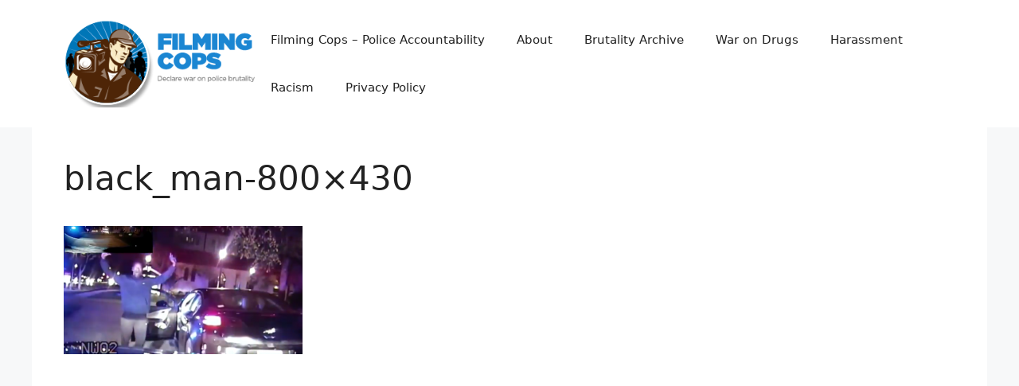

--- FILE ---
content_type: text/html; charset=utf-8
request_url: https://www.google.com/recaptcha/api2/aframe
body_size: 268
content:
<!DOCTYPE HTML><html><head><meta http-equiv="content-type" content="text/html; charset=UTF-8"></head><body><script nonce="7gzgwWOSNW3GZXVqiQensA">/** Anti-fraud and anti-abuse applications only. See google.com/recaptcha */ try{var clients={'sodar':'https://pagead2.googlesyndication.com/pagead/sodar?'};window.addEventListener("message",function(a){try{if(a.source===window.parent){var b=JSON.parse(a.data);var c=clients[b['id']];if(c){var d=document.createElement('img');d.src=c+b['params']+'&rc='+(localStorage.getItem("rc::a")?sessionStorage.getItem("rc::b"):"");window.document.body.appendChild(d);sessionStorage.setItem("rc::e",parseInt(sessionStorage.getItem("rc::e")||0)+1);localStorage.setItem("rc::h",'1769203960231');}}}catch(b){}});window.parent.postMessage("_grecaptcha_ready", "*");}catch(b){}</script></body></html>